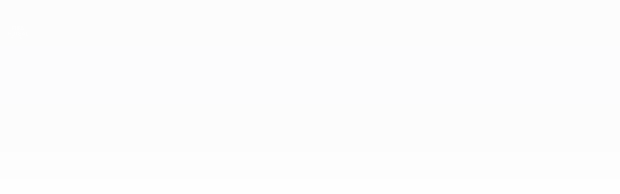

--- FILE ---
content_type: image/svg+xml
request_url: https://img.uefa.com/imgml/uefacom/futsalworldcup/logo_small.svg
body_size: 2349
content:
<svg xmlns="http://www.w3.org/2000/svg" width="70" height="45" viewBox="0 0 70 45">
    <path fill="#FFF" fill-rule="nonzero" d="M8.864 27.19H3.24V33H.31V18.781h9.258v2.373H3.24v3.672h5.625v2.363zm12.664-8.409v9.365c0 1.556-.486 2.787-1.46 3.692-.973.905-2.303 1.357-3.989 1.357-1.66 0-2.978-.44-3.955-1.318-.977-.879-1.475-2.087-1.494-3.623V18.78h2.93v9.385c0 .931.223 1.61.669 2.036.445.427 1.062.64 1.85.64 1.647 0 2.484-.866 2.51-2.598v-9.463h2.94zm12.606 2.373h-4.356V33h-2.93V21.154h-4.296v-2.373h11.582v2.373zm8.387 8.116c0-.554-.196-.979-.586-1.275-.391-.296-1.094-.609-2.11-.937-1.015-.33-1.82-.653-2.412-.972-1.615-.872-2.422-2.048-2.422-3.525 0-.769.217-1.454.65-2.056.433-.602 1.054-1.073 1.865-1.411.81-.339 1.72-.508 2.73-.508 1.015 0 1.92.184 2.714.552.794.368 1.411.887 1.85 1.557.44.67.66 1.433.66 2.285h-2.93c0-.65-.205-1.157-.615-1.518-.41-.361-.986-.542-1.728-.542-.717 0-1.273.151-1.67.454a1.432 1.432 0 0 0-.596 1.196c0 .463.233.85.698 1.162.466.313 1.15.606 2.056.88 1.666.5 2.88 1.122 3.642 1.865.762.742 1.143 1.666 1.143 2.773 0 1.23-.466 2.196-1.397 2.896-.93.7-2.184 1.05-3.76 1.05-1.093 0-2.09-.2-2.988-.601-.898-.4-1.583-.95-2.055-1.646-.472-.696-.708-1.504-.708-2.422h2.94c0 1.57.937 2.354 2.812 2.354.696 0 1.24-.142 1.63-.425.391-.283.587-.679.587-1.186zm12.449.8h-5.137L48.856 33h-3.115l5.293-14.219h2.715L59.071 33h-3.115l-.986-2.93zm-4.346-2.373h3.555l-1.787-5.322-1.768 5.322zm12.205 2.95h6.22V33H59.9V18.781h2.93v11.865zM15.362 42.153l.862-4.552h1.314L16.118 44h-1.327l-1.041-4.28L12.708 44h-1.327l-1.42-6.398h1.314l.866 4.544 1.055-4.544h1.116l1.05 4.552zm7.918-1.208c0 .63-.11 1.182-.334 1.657-.222.474-.54.84-.955 1.098-.415.258-.89.387-1.426.387-.53 0-1.004-.128-1.42-.382a2.54 2.54 0 0 1-.967-1.092c-.228-.474-.344-1.018-.347-1.633v-.316c0-.63.114-1.185.34-1.664.228-.479.549-.846.963-1.103a2.647 2.647 0 0 1 1.422-.384c.533 0 1.007.128 1.421.384.415.257.736.624.963 1.103.227.48.34 1.032.34 1.66v.285zm-1.336-.29c0-.671-.12-1.18-.36-1.53-.24-.348-.583-.522-1.028-.522-.443 0-.784.172-1.024.516-.24.344-.362.849-.365 1.514v.312c0 .653.12 1.16.36 1.52.24.36.586.54 1.038.54.442 0 .782-.173 1.02-.52.236-.347.357-.853.36-1.518v-.312zm4.438 1.002h-1.05V44h-1.319v-6.398h2.378c.756 0 1.339.168 1.749.505.41.337.615.813.615 1.428 0 .437-.094.8-.283 1.092-.19.292-.476.524-.86.697l1.385 2.614V44h-1.415l-1.2-2.342zm-1.05-1.068h1.063c.331 0 .588-.084.77-.253.18-.168.272-.4.272-.696 0-.302-.086-.54-.257-.712-.172-.173-.435-.26-.79-.26h-1.058v1.92zm5.518 2.35h2.8V44h-4.118v-6.398h1.318v5.339zM34.18 44v-6.398h1.97a2.99 2.99 0 0 1 1.509.38c.444.253.79.613 1.04 1.08.248.468.373.999.373 1.594v.294c0 .595-.123 1.124-.367 1.587-.245.463-.59.821-1.035 1.076a3.012 3.012 0 0 1-1.507.387H34.18zm1.319-5.33v4.27h.637c.516 0 .91-.168 1.182-.504.273-.337.412-.82.418-1.446v-.339c0-.65-.135-1.143-.405-1.478-.269-.336-.663-.504-1.182-.504h-.65zm11.345 3.199c-.05.688-.304 1.23-.763 1.626-.458.395-1.062.593-1.812.593-.82 0-1.466-.276-1.936-.828-.47-.553-.705-1.31-.705-2.275v-.39c0-.616.108-1.158.325-1.627.217-.468.526-.828.93-1.079.402-.25.87-.375 1.403-.375.739 0 1.333.197 1.784.593.452.395.712.95.783 1.665h-1.319c-.032-.413-.147-.712-.345-.898-.197-.186-.498-.28-.903-.28-.44 0-.768.158-.986.473-.219.315-.33.804-.336 1.466v.483c0 .692.104 1.197.314 1.516.21.32.54.48.99.48.408 0 .712-.094.913-.28.2-.186.315-.474.345-.863h1.318zm5.483-4.267v4.214c0 .7-.219 1.254-.657 1.661-.438.407-1.036.61-1.795.61-.747 0-1.34-.197-1.78-.592-.439-.396-.663-.94-.672-1.63v-4.263h1.318v4.223c0 .419.1.724.301.916.201.192.479.288.833.288.741 0 1.118-.39 1.13-1.17v-4.257h1.322zm2.175 4.144V44h-1.319v-6.398h2.497c.48 0 .903.087 1.267.263.365.176.646.426.842.75.196.323.294.692.294 1.105 0 .627-.214 1.121-.643 1.483-.43.362-1.024.543-1.782.543h-1.156zm0-1.068h1.178c.348 0 .614-.082.797-.246.183-.164.275-.399.275-.703 0-.314-.092-.567-.277-.76-.185-.194-.44-.294-.765-.3h-1.208v2.009zM12.379.045h10.8L22.04 3.079h-5.219V5.91h4.288l-1.2 3.05h-3.088V14H12.38V.045zm12.158 0h4.384v13.954H24.53L24.537.045zm25.661 0L55.268 14h-4.375l-.572-1.876h-4.948L44.827 14h-4.245L45.64.045h4.56zM46.155 9.44H49.6l-1.752-5.81-1.692 5.81zM31.954.045H42.76l-1.147 3.034h-5.22V5.91h4.293l-1.21 3.05h-3.083V14h-4.44V.045zM54.38 3.733c-.258 0-.503-.051-.73-.15a1.9 1.9 0 0 1-.593-.402 1.851 1.851 0 0 1-.397-.592 1.775 1.775 0 0 1-.148-.724 1.882 1.882 0 0 1 .545-1.318c.172-.169.369-.302.593-.4.227-.101.472-.147.73-.147.257 0 .5.046.726.147a1.883 1.883 0 0 1 .993.992c.097.225.147.466.147.726 0 .256-.05.499-.147.724a1.873 1.873 0 0 1-.401.592 1.826 1.826 0 0 1-.592.402 1.79 1.79 0 0 1-.726.15zm0-.363c.197 0 .38-.038.55-.11a1.39 1.39 0 0 0 .448-.315c.127-.135.228-.293.306-.478.071-.187.108-.385.108-.602 0-.219-.037-.42-.108-.604a1.553 1.553 0 0 0-.306-.476 1.36 1.36 0 0 0-.447-.315 1.39 1.39 0 0 0-.551-.11c-.197 0-.38.038-.552.11a1.37 1.37 0 0 0-.45.315 1.548 1.548 0 0 0-.303.476c-.073.184-.11.385-.11.604 0 .217.037.415.11.602.077.185.178.343.304.478.128.133.277.24.45.314.17.073.354.11.551.11zM53.656.8h.79c.258 0 .453.046.584.14.131.096.198.256.198.48 0 .181-.047.316-.143.406a.712.712 0 0 1-.41.162l.568.926h-.404l-.548-.911h-.235v.911h-.4V.801zm.4.904h.347c.057 0 .111-.005.163-.013a.448.448 0 0 0 .138-.039.224.224 0 0 0 .095-.096.33.33 0 0 0 .036-.168.27.27 0 0 0-.039-.151.245.245 0 0 0-.099-.085.396.396 0 0 0-.14-.045 1.402 1.402 0 0 0-.15-.008h-.351v.605z"/>
</svg>
